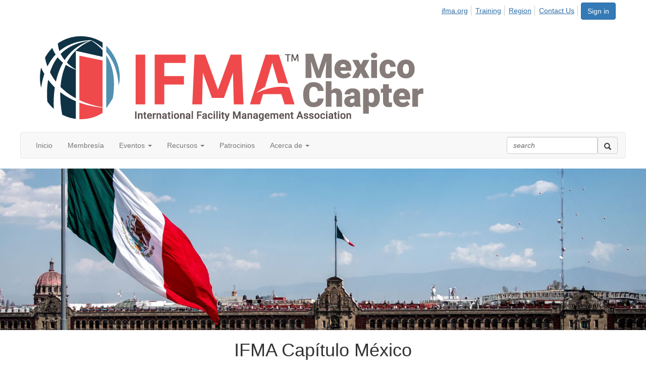

--- FILE ---
content_type: text/html; charset=utf-8
request_url: https://mexicochapter.ifma.org/capitulomexico/inicio
body_size: 27429
content:


<!DOCTYPE html>
<html lang="en">
<head id="Head1"><meta name="viewport" content="width=device-width, initial-scale=1.0" /><meta http-equiv="X-UA-Compatible" content="IE=edge" /><title>
	Inicio - CapítuloMéxico
</title><meta name='audience' content='ALL' /><meta name='rating' content='General' /><meta name='distribution' content='Global, Worldwide' /><meta name='copyright' content='Higher Logic, LLC' /><meta name='content-language' content='EN' /><meta name='referrer' content='strict-origin-when-cross-origin' /><meta name="google-site-verification" content="fR2P85NHkQCFsAfOsqMXNB-X6pMJGA-Vr-muc3U6juo"><link rel='SHORTCUT ICON' href='https://higherlogicdownload.s3.amazonaws.com/IFMA/a709904c-0f7d-4ddb-bcf6-9cb0229ff457/UploadedImages/favicon%20(002).ico' type='image/ico' /><link href='https://d2x5ku95bkycr3.cloudfront.net/HigherLogic/Font-Awesome/7.1.0-pro/css/all.min.css' type='text/css' rel='stylesheet' /><link rel="stylesheet" href="https://cdnjs.cloudflare.com/ajax/libs/prism/1.24.1/themes/prism.min.css" integrity="sha512-tN7Ec6zAFaVSG3TpNAKtk4DOHNpSwKHxxrsiw4GHKESGPs5njn/0sMCUMl2svV4wo4BK/rCP7juYz+zx+l6oeQ==" crossorigin="anonymous" referrerpolicy="no-referrer" /><link href='https://d2x5ku95bkycr3.cloudfront.net/HigherLogic/bootstrap/3.4.1/css/bootstrap.min.css' rel='stylesheet' /><link type='text/css' rel='stylesheet' href='https://d3uf7shreuzboy.cloudfront.net/WebRoot/stable/Desktop/Bundles/Desktop_bundle.min.339fbc5a533c58b3fed8d31bf771f1b7fc5ebc6d.hash.css'/><link href='https://d2x5ku95bkycr3.cloudfront.net/HigherLogic/jquery/jquery-ui-1.13.3.min.css' type='text/css' rel='stylesheet' /><link href='https://d132x6oi8ychic.cloudfront.net/higherlogic/microsite/generatecss/10e2d219-01e1-4c83-bf77-9f00de6dcd1b/c4e45ad7-0aad-45ba-a329-e916afb62d87/638929276665370000/34' type='text/css' rel='stylesheet' /><script type='text/javascript' src='https://d2x5ku95bkycr3.cloudfront.net/HigherLogic/JavaScript/promise-fetch-polyfill.js'></script><script type='text/javascript' src='https://d2x5ku95bkycr3.cloudfront.net/HigherLogic/JavaScript/systemjs/3.1.6/system.min.js'></script><script type='systemjs-importmap' src='/HigherLogic/JavaScript/importmapping-cdn.json?639046148510668436'></script><script type='text/javascript' src='https://d2x5ku95bkycr3.cloudfront.net/HigherLogic/jquery/jquery-3.7.1.min.js'></script><script src='https://d2x5ku95bkycr3.cloudfront.net/HigherLogic/jquery/jquery-migrate-3.5.2.min.js'></script><script type='text/javascript' src='https://d2x5ku95bkycr3.cloudfront.net/HigherLogic/jquery/jquery-ui-1.13.3.min.js'></script>
                <script>
                    window.i18nConfig = {
                        initialLanguage: 'en',
                        i18nPaths: {"i18n/js-en.json":"https://d3uf7shreuzboy.cloudfront.net/WebRoot/stable/i18n/js-en.8e6ae1fa.json","i18n/js-es.json":"https://d3uf7shreuzboy.cloudfront.net/WebRoot/stable/i18n/js-es.5d1b99dc.json","i18n/js-fr.json":"https://d3uf7shreuzboy.cloudfront.net/WebRoot/stable/i18n/js-fr.82c96ebd.json","i18n/react-en.json":"https://d3uf7shreuzboy.cloudfront.net/WebRoot/stable/i18n/react-en.e08fef57.json","i18n/react-es.json":"https://d3uf7shreuzboy.cloudfront.net/WebRoot/stable/i18n/react-es.3cde489d.json","i18n/react-fr.json":"https://d3uf7shreuzboy.cloudfront.net/WebRoot/stable/i18n/react-fr.3042e06c.json"}
                    };
                </script><script src='https://d3uf7shreuzboy.cloudfront.net/WebRoot/stable/i18n/index.4feee858.js'></script><script src='https://d2x5ku95bkycr3.cloudfront.net/HigherLogic/bootstrap/3.4.1/js/bootstrap.min.js'></script><script type='text/javascript'>var higherlogic_crestApi_origin = 'https://api.connectedcommunity.org'</script><script type='text/javascript' src='/HigherLogic/CORS/easyXDM/easyXDM.Min.js'></script><script src="https://cdnjs.cloudflare.com/ajax/libs/prism/1.24.1/prism.min.js" integrity="sha512-axJX7DJduStuBB8ePC8ryGzacZPr3rdLaIDZitiEgWWk2gsXxEFlm4UW0iNzj2h3wp5mOylgHAzBzM4nRSvTZA==" crossorigin="anonymous" referrerpolicy="no-referrer"></script><script src="https://cdnjs.cloudflare.com/ajax/libs/prism/1.24.1/plugins/autoloader/prism-autoloader.min.js" integrity="sha512-xCfKr8zIONbip3Q1XG/u5x40hoJ0/DtP1bxyMEi0GWzUFoUffE+Dfw1Br8j55RRt9qG7bGKsh+4tSb1CvFHPSA==" crossorigin="anonymous" referrerpolicy="no-referrer"></script><script type='text/javascript' src='https://d3uf7shreuzboy.cloudfront.net/WebRoot/stable/Desktop/Bundles/Desktop_bundle.min.e5bfc8151331c30e036d8a88d12ea5363c3e2a03.hash.js'></script><script>window.CDN_PATH = 'https://d3uf7shreuzboy.cloudfront.net'</script><script>var filestackUrl = 'https://static.filestackapi.com/filestack-js/3.28.0/filestack.min.js'; var filestackUrlIE11 = 'https://d2x5ku95bkycr3.cloudfront.net/HigherLogic/JavaScript/filestack.ie11.min.js';</script><style type="text/css">
	/* <![CDATA[ */
	#AuxMenu img.icon { border-style:none;vertical-align:middle; }
	#AuxMenu img.separator { border-style:none;display:block; }
	#AuxMenu img.horizontal-separator { border-style:none;vertical-align:middle; }
	#AuxMenu ul { list-style:none;margin:0;padding:0;width:auto; }
	#AuxMenu ul.dynamic { z-index:1; }
	#AuxMenu a { text-decoration:none;white-space:nowrap;display:block; }
	#AuxMenu a.static { text-decoration:none;border-style:none;padding-left:0.15em;padding-right:0.15em; }
	#AuxMenu a.popout { background-image:url("/WebResource.axd?d=YAYach_zykzn7tRotFpEUsxzQ5FLPvh1vpHddxQkTcIGzDHXoEXLA7sJZpvZ1DZteHEFYx1BDdc4OSFbCGMrvl6emEIE_mCkf1V41TefuFU1&t=638628063619783110");background-repeat:no-repeat;background-position:right center;padding-right:14px; }
	/* ]]> */
</style><meta name="description" content="The site home page" /></head>
<body class="bodyBackground  home home  ">
	
	
    
    

	
	

	

	<div id="MPOuterMost" class="container full">
		<form method="post" action="./inicio" onsubmit="javascript:return WebForm_OnSubmit();" id="MasterPageForm" class="form">
<div class="aspNetHidden">
<input type="hidden" name="ScriptManager1_TSM" id="ScriptManager1_TSM" value="" />
<input type="hidden" name="StyleSheetManager1_TSSM" id="StyleSheetManager1_TSSM" value="" />
<input type="hidden" name="__EVENTTARGET" id="__EVENTTARGET" value="" />
<input type="hidden" name="__EVENTARGUMENT" id="__EVENTARGUMENT" value="" />
<input type="hidden" name="__VIEWSTATE" id="__VIEWSTATE" value="CfDJ8JEeYMBcyppAjyU+qyW/thRaSW30xGvQal5tlhMI+v7OHRSIvBjIOHqmuNLLxLRTuN0GyNGzyALARW4a1jxKjEoVNTHgE3yb6N88owjCml6Lo7uI4uS7wtx4gXfADEwYYNxpF2BYlKwXG6jszelM7JukKTiMx2mFGiq4+sR/mE4Gx3d1mJv+eyJTp3MXp5AIOYigOudSfYf5kpgbcDK2znVJHP86Oevy8Tvdd3MdHl4i371eRXhy+8B0mUDdlTMEtaVGmEaPDHIc7X4iTDAJX7E7jpjuBLA5i1kcfVCy+8VUQsYs/7PNsW5qpiLCe9HOdtqQRYLDm7Qbxx71DhxZxQe9nvk6kjQJ+m+TSv5bLErs4OYb/4C3lcXiEe/[base64]/YqZws0IL4Enj8/DfVU9RzIizgml7aLgDhfpOajpRqic81N4ugJgpderjUp5ZwLIR6aePhUeHP/snpQyGOp6XViSKTz/IqZO3IK28h2QsDCuBOfZlcw0d56Da2G0pzVPUifI0teDbarWW1j22iNMzmSE/629MJ9ozmd1WmIPxmzJ6WpcGInDgH8MH/[base64]//JwBHoLuII4l09gg4/2TRpgnJeikmQrN3XZCa9iEsIiI1ZHlqBC7Qo1N2NCxxrMXm2VgQmTW6NaGe2iJOexYZ8tVYp4gT8BeNbmE0bRKNaSo9quGGu6r+9bakPAtCtGAV+XnhtvovvzmGp4+sCNlWCYY9j7K+tCf5LlNUZxpZRyH9z5Knp6UyUPWznpffBsIWIqVEx/vrC+cKIsLFaaYKfMoeyuLgkG5azV/sa7SbB8IioR5cHqt7olIpVlCM/tzRDQbUX+uDvpD0dqC/lmp23xsfKvymWQOVNTnXnddLZnI8u1hN2brQamKWGAW8lYI8I0W+Bj43bW6cg0e/2Ru8nFk4RXC5mh/JXqOC5MIak2hqBPpp9x7kshHfiIZ1kq/+MQRVpQqlBSxLQpLj+LoKm+X+MHZ2PxmyGr4UpyFmdOP51KGFJ3pNscBtJfFt0nfVhEI7FrP7juhhDSmDNPpx5IX3903NrG7Ashvkc17RN45Lod/5diqVl2hj35//dJ1A7U+El+/33CtGcPhz4sTej80IhkchFb5QXd3V71yMMrhKhYiDwqXlWs40BEy8BtRWJfYkwuVI6nl2BkX7bYPuhdF6ZynJXIazx1XAx0OW1LeHdSSgZi8TGex3BWuoDVxe2ra+dtbi/ugXit4RNeCj7jCRJWx7l8HGvPaUdnQcIsZz4XIaLqGzK6iZxz1QnADGvJ1dvxgV258Ss2lRXk50emJCi9G/05ZEWtS15a/pp4/OKuguYHo2VlPsLI3lm7IynXPGVkT9xJpAv7PE2NaqwZtBMwCI2qMyUM5kGaI0JzuOonz+m09arfGjBOTjTb/0+q27GTtUMygN6joL8oZoT6fVeuVh+3Su91iYDCy5DBJV1C1x9MIWr2HXvfIZgvxJ/1GKICbFyOI7zzwetDkIFnSDccgSuVFcTkazG+iwC4cLseVCpwjEKkWmAIzVR/dsW0BQEJBr+3VU7A44n1l6kSWWW9JdKebHEwMuHTHvXP+Csc4ypWCSS0PJ0/Fyts8J2jueioo0MnUhKWQgYxxr1UB3cd7qE9Afee4sQiQLdIHPMy1mTosR0ZHmH/MoGiU3QGCnRun0faXoTToQ9BrSOvDl9ubJ2I5JiTvjEO9fqGzXrmEz2Nb/t+DjZli3jwR3lXRdSsyQa5aGAetU1r+FJ2CNwfq0d9Amn8nW+bxNQ0AVnsNMs0qs0wFQ7bSQ3ogURLIeyUpSgz+zP6DcKJbBUa7Wr1FNqe8YbcRseDw4n32k9dq26yaHUXHMLFiXEjD/uVJl+sFBbg0tuGhvDnO4dbZJWxbHBe9AQjIAp3cXz1BCxcnBNSg4xWppAYqhcUv5eiMrXSgQNkGQ0WeIV25YOYKce857NCb4HORbn5OeJxjxBeuuo2LXxylwCnBhiTakIDy8rR8+Zw8hkeHagSyttfiYkxkLnp/MF9kTsEg1WXKRsyUaKYXnz9la4pezacvGBRnZqgOZ3XsWZa5J3yZmnq63pAYqAboQbMluBgfvAybt5BEf1pnMMvwUDN0crh4xo2Hd1AWkMwGWIHSiUbnIrgObLsX7fT/n3+odzvRtkxf5rfOn2fabIbDBX7sUenR2cIaGgweYrc/uIXQnVd9C+9RCsv4QZNmNReQ+hwCJKRBAGcB03wEPDhWXZXh9yS0KWkDGJx7x8qs2l4jX8fZt1wuva88Y7EI968wsOlQHSnsI5a/81o4BQUArfgiR+kL6oY4Ss+CafrnhMAo5Z41ZW/mpYoyvI5VzXXBo3nmiVdcTyQOuaTfOo2sT2HXSZraxTssbzfRxVV+UkS2m2H59SIm6niFTMcHjZXlwOz+p7SHO2uASWscaZahicYGibb2wJEo/DWk+oAo3G0wliEzOHJl+YCbU7TLNrQxQFFvgkYZwG5/PBPJ7Rid2v94g+nVK7+H4tfUPNR71EpYM/BniaOxL3fhuF/RsIqokz7mxJvZ0fuyTOdEDQ6xghmqHe5zCtDfBhODzeqBzCSfn4N5ouPWJSco7ZeYjpl6qE4eS/MnkmPq7Je2W418frC0U/6uDqkCtgMYjGYmlz3ZYhtxJ/5lG86G9TYRrHDaE4kAyVZY8BR10ftILK5DUOjlQqte2xEiiCmU14N8Zbo8Ij6+Ewp0pM/cZ/Ssj1hcAtgWc7qBwmWOi1wt+0nGJFSTlL8nKkrdNpNbP4gkS2CQ7Bp1YS1pB0sCqTYlaeYfz7Qn3VKMf+w0deY+BhUIo02f3S6usV0mp/zHf+OKIKL3t1DKzozPV/xVx+/iUoceXBexJ9Pk+9PEmTp90QkUbgFkjl9cegILVP4Aw9530Z/aOpqxRhfmT7CAzWmTPGl4ZDvxX8GmyxRTDkBUqm3zst3Fx61SnwVkMUnH4BFGgZyE/oF8FrrxlC0T0g89s4FzXlG94x4gobunMckhPLE5gQrmpkffkvhXbnd3Xl8Kn5imzaAf2VDtySBU7DHl0UHAgQ85cysgUFgpXokGCxStIo0MRh+g9citnsH/pwNpdaNnoLtYN9UP3KHI8PNmTSh7WCwLLy6l12ccSiGvDwPkkd6ohU5aa3aZ9sfKpvOMyt5NiCMi/yxE6bQGrlnCAo4OBTIqapV0PDEnpgl/JG4SAy4SAqs9umUd3ueYOoMIaiDgeDtI/jtdhCFz0dc47LXeSKL1+r2cyBpSu3Wxn/sHaROrq4GWdL7cG4OgnI33zEz+HxAMhxvoeizGZzngKomXMXKD72rPsYeozAb06V8aMajefWMAz+qD2BceFInEeLoadfjX4vEU9ecK/mLGYZqTgmySL1pz+bGOWFfm5RVRwHO7ClIXipwciJG4JXWA3ZSUFwdB4Gpzxa6NL5K1yTCAKaM8NB4KGmwXA4wf9TeHV9lBhR5z2gIYBSvcbKDAOxogqY6Av6Skg/ZW85ZzVGKUc8WW2hzUhF/WoAOrhDgos9w5e2vVsrkP+HFdY6ET9SGdc8lzNRE+1rVvzAMj7mU/sAS86dCCpRRS1Cjf77d3rVN/iBKBeLycWVZwGw1ws6NcHaGYVUnMTGDzDSNoWeXStO5IDgDe5+sVgqGR7gpcftZcE6/kBIIzStsTEo1zYoOpRu792ZhLlvfDmdGQg8XuTkovifP6Mu6kuAWzanCl5XfyopkefPBIqEu8QYqzwvGAsOSlClLXMZcn9K0c44A+J7gp/xXAC4+xSr7MQqGrsIidULEpmdFmZPkwd/EndvcFJcTjUa24frop+Vx1kil3GYfMR0AnZ8ECyqj1J159QGhAWhk15DUixROKG6XmRujpnD1LWlh02ahDjWby87rFH7qMPAZQfHKP70e3Um7WZ8fL7ynCtDlrUpHdYTXjbOk03KUyn/dDsViIRTbIphLMMoh/DfvbyVrI0POyWDmCy33ElOGCHsYz1VLfh25oaI1zFsAjhIlf4q9ARqJcln5GZU5YHHt/K373fv3OcucF8gyx2QG3YeXBSYY0vz6CTk7QLvrpcVlZpVNo4Iqqx+nKQngJfdpjtiOB46mindej/[base64]/VY5KOirgOuDNqllRS6TpGtbbOWPwlFZVN6jj28zCYer/y6uL0FBts0lL0WUJx0mgotohJzfm0qoJj1vWvV46JWRn28K7IrBFNoCCkYlSgy7WrOgDCW91LhEUnRQBAAEYZr48GPorCoJheMALJ3QajjRN+kroJ0nOIokR8is5RCMaqZVfF0KRilYVODb2bglpcqazsgc6WmgRLiwMhVGUOk6J8muw/j/[base64]/LaJGe6v8dfZbOzrpQqzIwznfXObRmXsMw/bfG8l9uLjHmM/BXBRtrDykGYMVWBd/[base64]/lDJPtqtrHJtLeeGdIEj7O63QeMqQH/rnqRGfEdHecexfgKO8igzyy9GiVUhCMp63QC2AedcQEp1Wi7b1z+X104EF2qnPl4AZsIYECsbRSQtgC1osKf51D2yKMcYoXSdU9WV44jsLa23CyQwMddrgELdPuVNFnmDw+FR1PAIjwu3EqUEUnF8+XtOYhAXB9/OJ9wzN1aGm2efAiwPrvphrpkwrpanYNs/rIK8g6/hl/seVhZ0LhRAMJBdHpJl7ORQPOKvgcm5zQIFwfaKAw3XvIDdael+tSefueYFG/cUr37QrMYl01L9aKbd0rLJRTkcitfp+1yfwVGBWp7/fu8x0NFP1N18UzPYouM44xb5UwTloSwwFNZqTFD9sfZ4xKmWS1X/P65oQY0BrCP9ZHlWNBMYMCA5ztr8i7DYutuHiSv9PZ1sPzW38UvIpFFHh39bgnJZermyP3V2iwCHC0TOfM/fo2E5OdiXwiT5sFlPPHqLjsPJV5DkRRuenFCa/KOwIfFTSv9GTMD2RoQmqHTkH3PN2UOUJoSVaJJRNZB9s+8Ux4qa5sona5ZfJh6J+GxLvo9Z4Yi0MR1w281bAjqz9swsMp0XLVm/SyiErZeAQAZGQVFrSpBPYHDjL98P3wD1pufcLD6m0lfHWgPUt3ei9R7kgEWd1tjZ7qSgoUl+pJFw39rGhTDczvZGnbeYuRAwv95iuPoSW1yoaO6su9hc8/ypuZ52xYiuKZXza406pVC722e1dlPh1eiDpDkkvflUqKMzqhb7lGd89wchRAtJuhHA3QiKL8JlMkLPma4JZJEjFRwloFWfYxmuM3mX6h5pN0rZADOUMwwB+J/rWXqnU0uteQqTUZ2IYaxWfZq6RSJubE+hivd7ELBUozNuBVZPSuYvdftq3MpipJvm062/WrF775/Bf5GnX1cFvo32tzq7sP6U/0+yKCykc7N7WzqNK4WnavybOq54i3egw2Uu71goui4p6f8lqXcJh19c7Zazv+YNaEIRRlWVDSu+cnIZSFy3laEd52vW60ykfU9BSvkePaTofOh6dnaD6lnOFeHWiFKuHdzktLlO2G9AbQVVRpOaTu+TeEXfizvES5QEbVhLZL+xU+woPuWMtxm/9J9PGXNwzc2K4itIJ7CVIWZMAWLnNZh8mrUL124t/pZ56GeGXtuRBbb1xCt2ETg0SM0E7K0ImAC17rM9GGI1S8BQsuXT97ACT8bW2XIG6LZdKa+1+ona87aEW0fbBcx1Hil2kFEa/ON2vOj85TaJmh3ATj9BQoNUQy+h5k9w8vtUEUjF2vKU0H29bGBM0lwc0UHqs/7dxSkUKlF2XZeChudiMPiMfAFUJl1aYSV3TJcbTmEvonpKyHzHytVSP+fQK3s7lVygsfhbFXBwsM5BDua0Tt8FHfNJ/DgwpgjKNqVIuFBK16sVksZPavrLb5qjHUeBo7PxsP1qv2f7ozf9uGqRE3UCqssuUX+9BR64LJcBUJtRNWJBlYc7yORseqTp8c/e1qELhbinHLlyHBhMj7Y495aSdZJfs+1Jx67I8a2TtMf9FfzUlgD0rdB1w2lTO+qcAnIFRcNcXh0DDjYrEJsTdCGyHu348/DmluW9yBdVQwDGDwhEZRwYXiJL3Zj2An903CohOL19Siq2qszlB4f22ie64G1P/yjg6OrNHGCQi/Hu5/chgnrlHQVuQQRncWtl/1iS6yzJjmdFjJ8T7fCRizcx6B90axaF/[base64]/eYKKhr8ybDHToQ4K1uADVzWYk1a52PcFGua//VQA1FlLO0uesUwaeckqJgwJ/5/Fv0WNl6vx3VJPnrgRKziA/11NxndKJjHzOPqffyUsHF0oFBXNrQQXkhZGUxge5VdlCsuvgxeEQRNhuKLrvi3yzCmQ4W9cMgcE4HDX/oaZhlOR74lzHejIIhaWeBDWHHzZrlbvjXBQ/tVzXXPqA/2bzaASOh7JxLeBWkQ66idNBM+zq8LQYKxrdSWygqqlWNaHVy3ZLScfpjmv44rcXmyo6cbAYiJwRHU5W67gyx426VYzq2rwznF25JDVdMifdVw8ksGiddhRSdqL/DeKwCVPSWwsf/f+MSQxSGH8A2lOJhgvyA1Y8jscjkxJMbsLqljxVMLgnF3mVOTn/MP8rAV0TtZknwlSrTdb/4K7Pd34t1aI98fPTOYK7vly3ZK2bGiUJdnu/fku6cyiJNtcuSqDAh5xd/uprAI6Srr/6C4tigkC3w/QzX0m5ezalL5hCHhFso0UwWU9DELMIfmrrrJcer5TB9K0W9J6CKWU0Q3x56apfvObr3lL4qvnqfvxIQOpEaEQLyMQdHgK++Wv+2QNIU4Bd2H02TEq9FEaGD5Zj1jDT1DKJK0S6crMVnw0CJvvnBWJNmHwhpp/rGCY8Jm/y8GykOlxN7xOJ4tTIqT5OrKmYK9S8wUEVjtPPOka7hOTxFgiigX6g346xOg3a96fVw6boS9ovclJaPYvWhxhZb757RiCg08ne8aWrgZFjz82bh1S90C584YbH7vBrzfcIdptxecNy4O+kWOEslexrE6u70rRKVzVS+6hzhDUxye9KHk/xBhSoPeiXcBCG/kurtfp7OvGdYQD6ewTJBVEj9j4iFUpTmgkwXcOh84S+a4fJSDGURhMcX3UgqxX9Tw+dWzK3iaiCx/2y0PccrfzGWrBN+u1ocsRQNI7ueHL3E5F1QrPgR3tndOmXL7nHsvpsZTSEOOJoZtu3Pq8jc/eITPBWhA6hSHe1i/NbXiLoWK6aWsKBR5eDFjWsUTuK6hoB8jQBsN+RD8ObUDdJ57ImTxbwAXyDMvXS8NDY7rYwWzNqNZr6Wr9W+9qm17LuyhpHOGV//YqduemuVrmq5L5iLcBpHMbYOKWtiO1XN0mxv1d1G2AwksiSyCBJ2s6tWA5ypov2Hf+GcBQbIW5LOlkOmPa5V1zyX/sypBFKJmNf9NhzZmH2ZP3QXb51ix6cfz+2TBBtZ2TKTDos/ptNjzJxmmPUzf62WRZwMdVaBUvI4qncenmlUr4kQS+z/wDDeG4SAKmZ3nYuDXCE6zu/RpdcLGWpxIn7cOqQDWMK2rPeYunjzeHY9FHALZDe70QDAbhmQHlrThx/iFzmich9ARkTnOzTdqkasgoO/6b9BIpI9h/+nbFioT2SIu4JEbSnSr/rBhFaRjdRrpb5gz6v5eZtn84DRpveLpyo74MDkZ5quyQXyhwTca7ZmOYRUJ4EKQXVECNZRHP821NXFR+GnCSUeUAN0xyF3ssgK8N01zL32leYVGCdjKn2EI+IITeW5Ar9q1eJTtSTBVg86qUiQRNuw7Z0bxCKjacthbwtC/4bqPviWY+WD4cg0vSsyjYNBVT/T9UHs2wgxwwlqRTxoqyM8r382hHwG8HhfQ4HdovidgxRzgECc1CFl9+IViPb0vEtqquYH8SFjYFtwR7a/jfZrrd/C+RhNVBzbRVy+Wtz+Lqj7bzxpBJHKjgBAmPCku00idJkKEUsEQ+v1EBuSVbtNkxKJd9z0dV6ZTcck3sjFmQw0Z+zt/nH4Bj9Ul1XghqlDLOlmA7+MHpUJhzSD5wDv545cJZb4A90c9ohI31rkY7FTEA6l+hQdAW0Vh+5enlf2XCwAleGOqNUOfKXUtQWxBSb0Mmv6I5l9t1njDk+I1SU/mdUCqqR97zeQr8xMXBTagOBWwcQk+s5IKlxTvqw+2Fnns1nlUBNWmFZdtXbs9gMF2Io3nhVcidTzaRlgfKztCGh9LeutJhDrNuUDdED/f7tsdb56crBgxwPGg0RrdweW1s4Ctbjar3eIDFpHNkEKTU+c/ZqyNfR2dOAQg8KdhQr08+ubWG0TfWQPVGWVT9RcwFtqBG/[base64]/BHmv/RorE71XQ+bV1BdwMa9UD6ZeBeo+1DsJgHcMYevcbvpTNwgaT7wJglKL3exbQV67gdLzl61EUrky6npWWA+DZEdtVGDys7tnXoZNF1IWSL88PGTgCIUSccfbcmBSY6APb4b0QTBsVHU5QRjg0IhZ8om5j4bHw6UurmbJ7+4m6ClQEKLSqCU1y2Y6+6KuJ+N/DZNzsfLDxKXsyxWnXeB1/Mbmigqi6VVEKPnO1lM+eb7owC0RAuG9z8lj1B8W49BwGZCg56ON8I2b732gDwOLsA45wkc4OJQri18P1vdrT1Ymoec8gzhPD6tDJRwzFOnC2yjr21wuMNx3snkXBA4mkgbdlFxMWqDwCXj9XAdOTBk4GsCNYmTgWnnwA9kK7HbS2iuvFVbHzy93E/A+Xxbs9AOa34hUIjQyXhorzx/GF/p6/qC/CV4fqnSsqAl7Ipx86kzmpGw9SiJcY29DP+DkHnQ/Gl4Xk/Y2ND03dNWdgzotxM26GDRJ5xM1L1BnZoGG58pWpSfy0DEUk3t5JGdBD/RzQKBJlQNKcGBQ5xSnPDTRBJu8uDB+DFGImrmQcfcStR14xXvAkEu8rvw9FdhZ+AOnSlwAApL0fTzCohAb0LoTyhIU5AOa1rBV4M1eWnE038SBmXibq/jIUjRL8v/v7m+xwT6BnjZSAUm1zFquCRqsKISAsf8NnhlmBBAIhGnGKTztNKPJc5yUC9QplOy6RvXGY1Vluf6B6IydiCf/aFPod26HWizA2rH0S37RiLiu2MOrUototQF+8DGHhwFnPkVjYQTPrAdlOE3GQGHwTYgGTFPyilbr2SrzeaeT60o0REdXRFD572bJj49wY/k3/GqJqU8TkNbXO0zbKN0LVlK8jvLGbsj0fCZ/+LTjDzp76BNcsBVK94tx3/vCzxBPeck2WTZ7fMxLjPPUGHWqxBmgZqlgctLepnxwiPgqlgrl6zjHbet5XjTuUcjuzYiWLsbzxK8rmNaLs0eB+unV3CAlMDseJVztDfvMZauBunkVPQ2q2XS/rBUbNddgN3/sA7yU22k+aEgcKamV20CegLYpY/Tu2E3IeJTOGdunwFHn7Au1uyKzIY5PzxCHUXFRmWFiBfAhzPPWRlfEknS0bBCQZh03PuJ0SccvvzrbFNdWztSqTrTVoQt7oamXtaQu+i9PIrwveiKm4JI93IV4Wl+CLj0jb6Ol7rtlly+eJ7bwy/hKmYv+jH8w1qsZFyjKCOifLpRIxVRPd1MUDCq9I+2PmaKJtZXPYIOEQkA+km+fWzsYdAtCPzBSUrjZznE6lk2wknt2rNKK36VHPsL6cAGtX8EtGKG2ybkmUHFwIJRg8ywSC3Te0S/xuGKxk0br1zCSuaYtNftvAz8KHroSArXvwZqg3JxEUmIOzAfdQFdWgsBYxqy8plTAPFd4EGIA4lchQBdizqePKZKu7ZuKr92lOTK/k0vURJ3VzivNd2s3wOv3fVAITa1adG5ToRTu0kLojhVj/s4pl3h0TXEnAB5WDzx4A8P7y78LlhqPklf8N6DIwwrZgSejc5wrDzT+l4VSjdx0PCKZmjYXXm5h0bi1W8SszfOa3nvn1EFG7bOHEyVk/nTXErOnaQG48toWn1kjExCPGU5prn55WbICDPj/eOWN1E0MqFeq92zRSkXevS7sQ6ZrD4scXaVSieUybxhrKOVuaSgkhByVAkxwit+ijIajccZ/WYrzU7RPUB/uNKfZWBEWafniNGpdLYJIIw2cHquS1MB4TMXWofZcXmDopY91Gmsh3NVZ5eo3j8XkFuQXaFb+5/mMN4FEkzP2BUatY/+bdZxGmFacOlS3vLdSUsFZISTrmQhn1wy+ql0mG6Jjzxz1gVnQLUAlQU5BcAp/05RSPAs0xyPz6kUrrqsS/[base64]/6BCG9npaGHKlMzz9abug6wFV1XBqkz47X2t8wRX/n5atsVui9wrsPygaraOf4EMtTP8GSg718kBlyilEskjs2AQ3IkfWEQZ+jP/N9xpoJCimAs3fVusjNrFQeh1om1g3sGAiK5LScehf/in0/VpjoMkCWABuusM7wHmlKdUtvubPSEWEFoHNKGXRAHGLI5FS5YTdpKadFd7EZAhJ505q20bqb+i10bFtyO8UoTv8N4uqGeGWc4PlVjtY1SfC3FJwwrq0eerMeLthDxUuonZwssios1jfLeZlmmecYtDgYp4uU8L+3uKA+tkoStLihIn//nJtysqkaGkB7mGTgfrZ+JpHUYXwAIucJWSnZHSLcrJBwosI80MX3ZpNjG9DzqHsGLTtmFgaHBCu4kKsBOBhHhHo/lRCfI5xe+FPR3q72ovVzTEtOJ34DWsLDU1lwNXW633dNuGwcdQ7KiSRNt2d5c2vXhRKoSzxGZ2KEbmfb/e2QA+kevHEUeenMQ4x/EdDXCxJyhdEFwd2LcWQiConvCsH0qoAHm5auL01Qr1eC9rcKKt/[base64]/5uY4Xqh3a2MnPQ2J9yTx2LkobuHOFo9QG5Wr4uX0+LCQorNdoS5qvJ3YoqKE9wfcFNKP1sfOWrWKkA9oYA+WEjkQM5/s6XoVPsStF4AXQlZWhBCcTYqxR/N2oQpN63NT3gVxJGz8I5fihuUrSo8r9n08tT7qmvci2rO2Ok98TYNq5+1gzngrDuh2o0fSVOaxOToSh0L43NXY8Awt71iMDQzwq2cZ+aXF6zvce3Nf2qOQ4fHC1hpWTgmZT/7iJ74akb+rQy0iItvBkVOxlEBPC296f0k4a2+U0iTiMn5a8A/nzshld+gkCCWeMGoKcvqCfy8Db2Z0kXxjZ/OcrgDpl1yzGkpW9Gm7/3cr870uoscORL3tw1XPp/iJKItRECmTIdHaw56BaateJtaKJimTnE6ks9FNowWpxsADBkEH26HrxQL4EDjTl2Iuxd1OMZY34v5JHkCyVfYUM3KRwqPk38vFp9Y4GScBAHIF7bmOZS0xW/juZPKGwHVF2TCslSudolycfT1UAI9+W0MlsjXwuRcHjr8sd2tnWYnVYifccJa8xu0FkL3fY0On07s0/zLoqY7DJtWPSORqwfEiZij3yZfQHGIrw9W1NA7I5wgRewvgcItZMetskcQJA1HVxDYtPr6NQeld89jSd/svAJiEJ8q9aHD4V/Q1dmzZXcfeJyexnO4oZBF5jeLANFK/OP0dy2xqKkAmkRCJYsavjCq0p8Js3s6DXPhxOLg+Aer14eI/OmT+4P0f41HRP3ilfORxgW1Ql8ae9xsY7zx3e4Ra0A7OBMT2Q7yP4JDGFCBTbp/HqTqOiXrATK8GuKQRwCGCOHkYzbSMH+H5VlQ2bdnvBXUJ/jOcXFSF/PCCJgRiKnRY/2HIjkdxu9XE/WHavfkKamb1xm/fxoHGkJtoQk5kLTPunlE1yQhhtJPCJ0PeHvgnCmKOLOjHv61FXE86atFHAa0+rV4cyXoJ+60TeL3gN6BuAp0JorltKOy1R+AtK7vTZmshG1A3utgF4FkFue33bfAz6jlTW6d48XoEFb563tRaOO5ahP1kx7sbssVlUHlQ70vbi8Rr0zcMJEV/Um3D7/35dKvG5pz940dhjdaND476eVz3off408V6M/opbLM1NUpEIXwb5yqr/lCvnkfyVz854h9E6hSZflPgnwpfrdlmQQGEQg6bBjgZor3dCLoWQYenk8Q/A5fV4rdvIjIF1WNT5t0M8zQTfrXhw9pn0GOeiFPEFCaKaNnE2DEdW0QVitDcoypY8pScSWwbZ2KdhFaMmJd5tUpkciONR+aqo5xN/IJbTHFgjc+4w7G4YayNEeSCoCMjEuU4MXwnezPb3uKz6SRrIvEmwQnTdYOCX1qKom6L+XQZgMCSnDVWqUUL3yZGkAzjfHeGM2ioCd3WIwbkVui4qRBdGw8+vkTAFLXon4i4f88rwlF33Bmn9UGIbB5x8UKKupkeWuEjefO6z/0Ax0HEDO2XB1sQG/oSHgkQALjpVapCPk/DnbFvbWBX3pRs+bxWc8AzdT5pcIhNDX2MEczDZNb/gPBVVbuontYacYw9u0HSzRVrVcx27RiyJ8wF8Ebque5VEJdoPksA1kEOdu3smZ5s6ckUnLPLhMHFCD2Y6Eug/z5FQPE2kgrxpUixLdNbFcqoGevf8Ei8ecWa66rXZ4r90npwsO9yLByygdZBl3SuDAvf7JHsq+syjYIgkfQr8wyMmAYjklWt15f1RV6lR4zlbFFmIJSpvuvmhF4OdxTV/UqpyPueM0GmiSMgHgjjmuGnbeFbPVQ0n1YsCrBInwHZotbSdhiY2q527if7YYubKzf8OtwB0pL18qPnqcXqaYLI9lTKHLm9h5i6ZQdayJcRIcx79fUUyzPkT4PN2fxYW/SxqgDs2N/3W5xVh7zEmeCaW3OSbYTqRjoeNy/2Qlie4l0AwBMKgOQhSpFkLifFxtKX03Uf2hwuoNBWzoUVcBHN/Jw3RgLSR2W+3AlwSnB5nQjS/85VkTmMw0OEZe5zsdRiwcBfZqK7oQAjCKN8nvgPpIM/eUI4SDRgmkv0JjQPwQ4xL/uFYoZUbJvL0FmyD0zlJAwrQRXL5mDTJSZ4/HebQ18GRuaNi2TVVYQf9m4dSiNKqaEtKSadN3knniixPbHHXQ/1VUJV+qIBikB95aOcxcdJSl0x/vQwSk6PxnZdXUD6Z494cLlIIX3HOp4VMQKsJ71aiCXPKZRPb8Z4C5gOpUvuHHp0BO8mqN5WkRxQROV1QzNM2uUyFLmc/odw0W4G9Wlr8epfd2lHpsBHEdC3jSgR7Tc8INkFLhvZ0fG6badFCEL53GH7Fj9pw/31bne3dI0BhKrG9D2BEI9b0Q/Unyx0QAvBiZMINoniGyY3ZTx0TOWIj+ybXm/PCDuvHiiVKZCQ4x9f9Zki9UIXQpAg3w+buysC+6/mDoW9ftCNMsNBtOUaTsCtdmOSk6ziKm26aB9JGQPzeQIK6ounMCS9lRzOxhZ/IcqROO2+2S6loHFxlgH9BTN6BtvlJlBgxGpcY2NU0zKbRJRQ0Gmw6QIFJDflUBOeNw9H3BsBi9UTx838CdldujVLC5ISvYHm9nc/0/e+wTqHPnrBEh6RrBqkc17Tmw2IJOnllFela9Ffc2aj9E5u8XleUeLKl0BFTy60U6UW659eKXZWx4u90+6a/KK4uSa1Sso0BUtXx/fqj1V4Wx7Zek/5a2STkBHSPjc2MGfgB1cYqCUwNxBLlkQeLoQIfQOL4dIBnoI9q6TQY1z10ITjd2Ub4FIwiRx+E2CZ3jBLwjIg3JsFaxVcA3r3v7ixiBohVsmXaQUcR/rH186YWZ182BYW+FfGC7nCKs/aOj4ROBiCy+dZGjAOxHPbaooesM9Q+pOAgxCnlpov5GV2VnoCjcf5JWPFXm44fYrQTrfCDVw3RrwCo2fpEUL/ZAA7WMEX7XXLo7BxPqa5zJxKP4ZR9Td1SWFANeiLFffu51nx+usCfU/IZwKrAVp6nwczZ2bXPID2WU0N/s1CsZiT8SKS2zXYVNYrooOGRxl5nYfyjBPMIXnV2QEelrpcscyzeX9f97IafezVtfV3aGlzPOt5q2Yb9cIeJwwvIeA7ofLVf32i4LKnNUdNWAEDWAxGeMRJPx7oFU+qPkHw0YIucq8crj0lkqfBd5deP+sJun2dk7TQPvtz4Vqa37gA/hk42Vl5D//JyXmqw9/vhh+cRMiIiHCl9smO3U5IJNm/XiPZ8iO8efBZ2VFIL/VoO28SycwqlcwIhPQo4o0LMOcUrsigoGdoTWyHyXgGdUxAR8OfoPTMsLjSfn818MMtqAE1vM7I3QsTaEjYXG6gmmUjuM4RBGQVmA4vo809iaKZz5LXtoKBQ7Oxjnw81XngwbRgaDcKYoIK/29VSsO6k07sP2FfnMk9Tr6eOFjWctmnUMlXkK5MmIRNHk66kwS67hIPw2QWMHkFxQIN8NVyrNRYmje9sq6UoCHTFQTvKew7AIZjd0ehD7WKP8zDoW5eZGiZE5qeGZ0M2q70+aHxzHL6SLrbBf+hOVytXGiVC5WXL98mKe2dtW3ygkejwpGONjKSTHXKaXNL//aeYMP4dMcuExp1N1EQBbyjl6m4PiABAcGRV2KJX5MMTGeXioDUW43j3Aa2OthqII5HVQiYzZSteVZb1hkYotcS0GdVMW+lSqS3aT9ODXkSMQEtQDJxZjEDOlT+WvP/IDGNLxtvRxsLYlyWxwP1BLCGeNaUVUYqcVzQ7DtiKxY8JmJODlmTbvXgPNrNdMYTFLBVv6B2iVKHF1dQ3EFDAetYAy6I8xypVLgpfzqqclTFu/k6H5ok7asB5iS5SaWtCA6lkD577W33HSnrHQT6DJe844sZFPgwXe6Eir4lPRfZRUelkgur/mTHFQNKL7SmAblU/n8iTUq9Kba8xIKQ8g1hekwPIlGnhxJwS+86jobgtLO0kjpMjOG0s92qgZwgYw+P4l3RA2/0SFnVRuFmc8YVvD49fsjD96+/QyH3kFmExp3QMFfSmvnG8KlYUC9X1E1sphAlAXJUJbg9GzquhC8DuvsvUakM1WhdC4rQuWtThAIya+BhqxTCHK/EMcbHd8iGwi49cdrLfhtZhvrw3uvb7vhktpLJ4MyrCdKsfcfAf76/oT+iPAtAq8we5Pe5F52yodq2aV/cKA+AJm831QNiaRUQhyeKasAsPeoMBF5cfXZl5CoyHGvYqLaFL8cEtLdd5pVOUhZKe8aJVxJ08+WuRgkUCHRs0Cnmg2/1FJz17gcKoecWJbdk5mpZVvCISS2eNYQMXxU2JeEG7KXEjR3+1rbNeSfGhxn2sHrvQ9+mt4iXlBGHgko6BqNi7S54E/x9+p0Fg2D4Js4GPCgNe8xxjVEK4F4+ZF2gUGOuxqpgePg5C40QN/v1mUExmejoWw9jfXTMloDLo1NZKBCkA7oXbSTR2CDm6+D8upGTXKzbYjrL96OvNHtdQFM0fplYWZ3yooCSRfLzRUp/0riXZ8HZLFPD7c0SEA==" />
</div>

<script type="text/javascript">
//<![CDATA[
var theForm = document.forms['MasterPageForm'];
if (!theForm) {
    theForm = document.MasterPageForm;
}
function __doPostBack(eventTarget, eventArgument) {
    if (!theForm.onsubmit || (theForm.onsubmit() != false)) {
        theForm.__EVENTTARGET.value = eventTarget;
        theForm.__EVENTARGUMENT.value = eventArgument;
        theForm.submit();
    }
}
//]]>
</script>


<script src="https://ajax.aspnetcdn.com/ajax/4.6/1/WebForms.js" type="text/javascript"></script>
<script type="text/javascript">
//<![CDATA[
window.WebForm_PostBackOptions||document.write('<script type="text/javascript" src="/WebResource.axd?d=pynGkmcFUV13He1Qd6_TZBRAmfPljXpAmvH6ymD0FJ-nJODBdw3aywduuCX7fwOOLVcxmFBAWgoWnmkQ32NYnA2&amp;t=638628063619783110"><\/script>');//]]>
</script>



<script src="https://ajax.aspnetcdn.com/ajax/4.6/1/MenuStandards.js" type="text/javascript"></script>
<script src="https://ajax.aspnetcdn.com/ajax/4.6/1/MicrosoftAjax.js" type="text/javascript"></script>
<script type="text/javascript">
//<![CDATA[
(window.Sys && Sys._Application && Sys.Observer)||document.write('<script type="text/javascript" src="/ScriptResource.axd?d=uHIkleVeDJf4xS50Krz-yCsiC65Q9xaBx2YBigaoRbtS1gBd8aKofUezDJgqx2VqzgEIfFDmhSy54GRTGOr5d3C_X6iEvBOWiq8p0Kduo8H1no1RIzbd6O77SxCTGA4F65wQWu2BefDxTdERyfxJO3mgL0rEVcT6Z4j6igYLOGs1&t=2a9d95e3"><\/script>');//]]>
</script>

<script src="https://ajax.aspnetcdn.com/ajax/4.6/1/MicrosoftAjaxWebForms.js" type="text/javascript"></script>
<script type="text/javascript">
//<![CDATA[
(window.Sys && Sys.WebForms)||document.write('<script type="text/javascript" src="/ScriptResource.axd?d=Jw6tUGWnA15YEa3ai3FadBgEcIRcWgbO1idjRJWibT8FwNVD3NMThqSbDspdgMrhDQgZQ3sB2i12UR1nVkli_R5C35LoDWWMo0i8vO7ZexxGupvmm7x0dUepeqsML7kNSTp8tsPXRqaYaXSejaLj19y6t6ggahTqV8VH05zoRl81&t=2a9d95e3"><\/script>');function WebForm_OnSubmit() {
null;
return true;
}
//]]>
</script>

<div class="aspNetHidden">

	<input type="hidden" name="__VIEWSTATEGENERATOR" id="__VIEWSTATEGENERATOR" value="738F2F5A" />
</div>
            <input name="__HL-RequestVerificationToken" type="hidden" value="CfDJ8JEeYMBcyppAjyU-qyW_thSoFjbA8nczgpicXGRGK7uvpmnelm4Cb4C3wMalyz1NHer9MV5T0WKaBIi3D7ppPlJqxndtqJmcNeVCjfdM94138X5uXIyxy7upmF6WFCKUoY3g_HtwV1-naMyLcH6JtbU1" />
			
			
			<div id="GlobalMain">
				<script type="text/javascript">
//<![CDATA[
Sys.WebForms.PageRequestManager._initialize('ctl00$ScriptManager1', 'MasterPageForm', [], [], [], 90, 'ctl00');
//]]>
</script>

				
			</div>


			<!--mp_base--><div id="GlobalMessageContainer">
                                                <div id="GlobalMessageContent" >
                                                    <img ID="GlobalMsg_Img" alt="Global Message Icon" src="" aria-hidden="true" />&nbsp;&nbsp;
                                                    <span id="GlobalMsg_Text"></span><br /><br />
                                                </div>
                                        </div>
			
			
			
			
			
			

			<div id="react-setup" style="height:0">
                
                <script>
                    var formTokenElement = document.getElementsByName('__HL-RequestVerificationToken')[0];
                    var formToken = formTokenElement? formTokenElement.value : '';
                    window.fetchOCApi = function(url, params) {
                        return fetch(url, {
                            method: 'POST',
                            body: JSON.stringify(params),
                            headers: {
                                RequestVerificationFormToken: formToken,
                                'Content-Type': 'application/json'
                            }
                        }).then(function(response) {
                            return response.json();
                        }).then(function(body) {
                            return body.data
                        });
                    }
                </script>
            
                
            <div id="__hl-activity-trace" 
                traceId="4ef4ade976fadb62c8062ea2ac1ea8f6"
                spanId="4ce83aba4756df3a"
                tenantCode="IFMA"
                micrositeKey="a709904c-0f7d-4ddb-bcf6-9cb0229ff457"
                navigationKey="1646ef2a-286c-462e-a453-9961e0923d9f"
                navigationName="inicio"
                viewedByContactKey="00000000-0000-0000-0000-000000000000"
                pageOrigin="http://mexicochapter.ifma.org"
                pagePath="/capitulomexico/inicio"
                referrerUrl=""
                userHostAddress="18.221.82.178 "
                userAgent="Mozilla/5.0 (Macintosh; Intel Mac OS X 10_15_7) AppleWebKit/537.36 (KHTML, like Gecko) Chrome/131.0.0.0 Safari/537.36; ClaudeBot/1.0; +claudebot@anthropic.com)"
            ></div>
                <div id="page-react-root"></div>
                
                <script id="hlReactRootLegacyRemote" defer src="https://d3uf7shreuzboy.cloudfront.net/WebRoot/stable/ReactRootLegacy/ReactRootLegacy~hlReactRootLegacyRemote.bundle.209c74ed29da9734e811.hash.js"></script> 
                <script>window.reactroot_webpackPublicPath = 'https://d3uf7shreuzboy.cloudfront.net/WebRoot/stable/ReactRoot/'</script>
                <script defer src="https://d3uf7shreuzboy.cloudfront.net/WebRoot/stable/ReactRoot/ReactRoot~runtime~main.bundle.b8629565bda039dae665.hash.js"></script> 
                <script defer src="https://d3uf7shreuzboy.cloudfront.net/WebRoot/stable/ReactRoot/ReactRoot~vendor-_yarn_cache_call-bound-npm-1_0_4-359cfa32c7-ef2b96e126_zip_node_modules_call-bound_ind-cbc994.bundle.502873eb0f3c7507002d.hash.js"></script><script defer src="https://d3uf7shreuzboy.cloudfront.net/WebRoot/stable/ReactRoot/ReactRoot~vendor-_yarn_cache_has-symbols-npm-1_1_0-9aa7dc2ac1-959385c986_zip_node_modules_has-symbols_i-ae9624.bundle.dce85698609e89b84bdd.hash.js"></script><script defer src="https://d3uf7shreuzboy.cloudfront.net/WebRoot/stable/ReactRoot/ReactRoot~vendor-_yarn_cache_lodash-npm-4_17_21-6382451519-c08619c038_zip_node_modules_lodash_lodash_js.bundle.d87ed7d7be47aac46cc1.hash.js"></script><script defer src="https://d3uf7shreuzboy.cloudfront.net/WebRoot/stable/ReactRoot/ReactRoot~vendor-_yarn_cache_side-channel-npm-1_1_0-4993930974-7d53b9db29_zip_node_modules_side-channel-16c2cb.bundle.a70384c396b7899f63a3.hash.js"></script><script defer src="https://d3uf7shreuzboy.cloudfront.net/WebRoot/stable/ReactRoot/ReactRoot~vendor-_yarn_cache_superagent-npm-10_2_3-792c09e71d-377bf938e6_zip_node_modules_superagent_li-adddc3.bundle.7a4f5e7266f528f8b0e4.hash.js"></script><script defer src="https://d3uf7shreuzboy.cloudfront.net/WebRoot/stable/ReactRoot/ReactRoot~main.bundle.3484d7cb3f90d5a4ed28.hash.js"></script>  
                <script>
                    window.hl_tinyMceIncludePaths =  {
                        cssIncludes: 'https://d2x5ku95bkycr3.cloudfront.net/HigherLogic/Font-Awesome/7.1.0-pro/css/all.min.css|https://cdnjs.cloudflare.com/ajax/libs/prism/1.24.1/themes/prism.min.css|https://d2x5ku95bkycr3.cloudfront.net/HigherLogic/bootstrap/3.4.1/css/bootstrap.min.css|https://d3uf7shreuzboy.cloudfront.net/WebRoot/stable/Desktop/Bundles/Desktop_bundle.min.339fbc5a533c58b3fed8d31bf771f1b7fc5ebc6d.hash.css|https://d2x5ku95bkycr3.cloudfront.net/HigherLogic/jquery/jquery-ui-1.13.3.min.css|https://d132x6oi8ychic.cloudfront.net/higherlogic/microsite/generatecss/10e2d219-01e1-4c83-bf77-9f00de6dcd1b/c4e45ad7-0aad-45ba-a329-e916afb62d87/638929276665370000/34',
                        tinymcejs: 'https://d3uf7shreuzboy.cloudfront.net/WebRoot/stable/Desktop/JS/Common/hl_common_ui_tinymce.e4aa3325caf9c8939961e65c7174bc53338bb99d.hash.js',
                        hashmentionjs: 'https://d3uf7shreuzboy.cloudfront.net/WebRoot/stable/Desktop/JS/Common/hl_common_ui_tinymce_hashmention.94b265db0d98038d20e17308f50c5d23682bf370.hash.js',
                        mentionjs: 'https://d3uf7shreuzboy.cloudfront.net/WebRoot/stable/Desktop/JS/Common/hl_common_ui_tinymce_mention.fe4d7e4081d036a72856a147cff5bcc56509f870.hash.js',
                        hashtagjs: 'https://d3uf7shreuzboy.cloudfront.net/WebRoot/stable/Desktop/JS/Common/hl_common_ui_tinymce_hashtag.e187034d8b356ae2a8bb08cfa5f284b614fd0c07.hash.js'
                    };
                </script>
                <script>
                    window.addEventListener('DOMContentLoaded', function (){
                        window.renderReactRoot(
                            [], 
                            'page-react-root', 
                            {"tenant":{"name":"International Facility Management Association","logoPath":"https://higherlogicdownload.s3.amazonaws.com/IFMA/a709904c-0f7d-4ddb-bcf6-9cb0229ff457/UploadedImages/Mexico-Chapter.png","contactSummary":"<address>secretarymx@ifmamexico.org<br /></address>"},"communityKey":"176686e5-a8fa-4390-8cf3-79a108878836","micrositeKey":"a709904c-0f7d-4ddb-bcf6-9cb0229ff457","canUserEditPage":false,"isUserAuthenticated":false,"isUserSuperAdmin":false,"isUserCommunityAdmin":false,"isUserSiteAdmin":false,"isUserCommunityModerator":false,"currentUserContactKey":"00000000-0000-0000-0000-000000000000","isTopicCommunity":false,"isSelfModerationCommunity":false,"useCommunityWebApi":false,"loginUrl":"https://login.ifma.org?redirecturl=","hasTranslationsProduct":false,"colorPickerDefaults":{"primaryColor":null,"textOnPrimary":null,"secondaryColor":null,"textOnSecondary":null,"linkColor":null,"linkHoverColor":null,"footerBackgroundColor":null,"footerTextColor":null}}
                        )
                    });
                </script>
                
                <svg aria-hidden="true" style="height: 0px;">
                    <defs>
                    <linearGradient id="skeleton-svg-gradient" x1="0" x2="1" y1="0" y2="1">
                        <stop offset="0%" stop-color="rgba(239, 239, 239, 0.25)">
                            <animate attributeName="stop-color" values="rgba(239, 239, 239, 0.25); rgba(68, 72, 85, 0.2); rgba(239, 239, 239, 0.25);" dur="3s" repeatCount="indefinite"></animate>
                        </stop>
                        <stop offset="100%" stop-color="rgba(68, 72, 85, 0.2)">
                            <animate attributeName="stop-color" values="rgba(68, 72, 85, 0.2); rgba(239, 239, 239, 0.25); rgba(68, 72, 85, 0.2);" dur="3s" repeatCount="indefinite"></animate>
                        </stop>
                    </linearGradient>
                    </defs>
                </svg>
            
            </div>

			<div id="MPOuterHeader" class="row siteFrame">
				<div class="col-md-12">
					<div id="HEADER" class="row">
						<div class="col-md-12">
							
							<div class="ContentItemHtml hidden">

<div class="HtmlContent"><style><!--
@import url("https://s3.amazonaws.com/histrp/p/ctl-grid.min.css");
--></style></div><div class="HtmlFooter"></div></div>
							<div id="MPimage" class="MPimage">
								<div id="mainskiplinkholder" class="skiplinkholder"><a id="skiplink" href="#MPContentArea">Skip to main content (Press Enter).</a></div>
								<div id="MPheader" class="MPheader">
									<div class="row">
										<div class="col-md-12">
											<div id="pnlManagementGear" class="pull-right aux-management-gear">
	
												

<script type="text/javascript">

    System.import('Directory/CommunityManagementGear.js').then(function() {
        
        $('#CommunityManagementGear_CommunityManagementGearDropDown').communityManagementGear({
            gearId: 'CommunityManagementGear_CommunityManagementGearDropDown',
            emailNotifyId: 'CommunityManagementGear_EmailNotificationBtnGroup',
            selectedNotifyOptionId: 'CommunityManagementGear_SelectedNotificationOption',
            allowH1Fallback: 'False',
            controlIDToAttachToH1: 'CommunityManagementGearCommunityManagementGear639046148510922446',
            defaultAlign: '',
            changeEmailId: 'CommunityManagementGear_ChangeLink',
            emailTextId: 'CommunityManagementGear_UserEmailAddress',
            saveText: 'Save',
            savingText: 'Saving...',
            cancelText: 'Cancel',
            emailPlaceHolder: 'Enter email',
            additionalHtmlContentLiId: 'CommunityManagementGear_AdditionalHTMLContentLI',
            additionalHtmlContentLinkId: 'CommunityManagementGear_AdditionalHTMLContentLink',
            additionalHTMLModalId: '#EditHtmlModal',
            egroupKey: '9810b564-f4ce-44f5-9ab5-2c344e7ce308',
            subscriptionType: 'CommunityManagementGear_subTypeHidden',
            emailNotifyOptionBtnId: 'CommunityManagementGear_EmailNotificationOptBtn',
            leftColId: 'CommunityManagementGear_leftCol',
            rightColId: 'CommunityManagementGear_rightCol',
            gearDropDownPanel: 'CommunityManagementGear_CommunityManagementGearDDPanel',
            emailNotificationStateId: 'CommunityManagementGear_EmailNotificationBtnGroup',
            communityManagementGearBtnId: 'CommunityManagementGear_communityManagementGearBtn',
            contactHasEmailAddressId: 'CommunityManagementGear_ContactHasEmailAddress',
            liAuxTitleId: 'CommunityManagementGear_liAuxTitle',
            inviteMembersToEventsLinkId: 'CommunityManagementGear_InviteMembersToEventsLink',
            emailNotificationOptBtnLoadingId: 'CommunityManagementGear_EmailNotificationOptBtnLoading'
        });
    });

</script>


											
</div>
											<div class="pull-right">
												<div class="inline">
													

<div class='HLWelcome HLWelcomeHeader'>

    <script type="text/javascript">
        
        $(document).ready(function () {
            $('.Picture_Profile').tipTip({ delay: 200 }); });

        function toggleHelp() {
            
            if ($("ul#CompleteBarHelpContainer").is(":visible")) {
                $("ul#CompleteBarHelpContainer").hide();
            } else {
                $("ul#CompleteBarHelpContainer").show();
            }
        }

        // Added as onClick for logoutLink on back end if opted in
        // On logout, removes the CREST API cookie that was added on login, whose value is a token used to authenticate to the API
        function removeApiToken(tenantKey, token) {
            hl_webapi_remove_cookie(tenantKey, token, tenantKey, "HLApiPassThrough");

            window.location = "";
            return false;
        }

        $(document).on('click', "span.CompleteBarClose", function (e) {

            e.stopPropagation();
            toggleHelp();
            $(".btn-group").find('button#BtnShowProfile').dropdown('toggle');
        });

	</script>

    

    
    <div class="EndDiv">
    </div>
    <div id="Welcome_NotLoggedIn" class="Login">
	
        <a id="Welcome_LoginLink" class="btn btn-primary" qa-id="login-link" href="https://login.ifma.org?redirecturl=https%3a%2f%2fmexicochapter.ifma.org%2fcapitulomexico%2finicio">Sign in</a>
    
</div>
</div>


												</div>
											</div>
											
											<div class="pull-right">
												<div id="auxskiplinkholder" class="skiplinkholder">
													<a id="auxskiplink" href="#Logo">Skip auxiliary navigation (Press Enter).</a>
												</div>
												<div id="MPAuxNav" class="inline vertical-align-middle">
													<div CssSelectorClass="MPAuxNav" id="AuxMenu">
	<ul class="level1">
		<li><a class="level1 MPAuxNav" href="/ifmamainsite" target="_blank">ifma.org</a></li><li><a class="level1 MPAuxNav" href="/training">Training</a></li><li><a class="level1 MPAuxNav" href="/region">Region</a></li><li><a title="How to get in contact with us" class="level1 MPAuxNav" href="/contactus">Contact Us</a></li>
	</ul>
</div>
												</div>
											</div>
										</div>
									</div>
                                    
									<div id="Logo" class="row" role="banner">
										<div class="col-md-12">
											<div id="DesktopLogoDiv" class="LogoImg inline">
												<a href='/home' style=''>
													<img src='https://higherlogicdownload.s3.amazonaws.com/IFMA/a709904c-0f7d-4ddb-bcf6-9cb0229ff457/UploadedImages/Mexico-Chapter.png' alt="CapítuloMéxico logo. This will take you to the homepage" /></a>
											</div>
											<div id="PhoneLogoDiv" class="LogoImg inline">
												<a href='' style='display: none'>
													<img src='' alt="CapítuloMéxico logo. This will take you to the homepage" /></a>
											</div>
											<div id="SloganText" class="SloganText inline"></div>
										</div>
									</div>
								</div>
							</div>
							<div style="clear: both"></div>
							
							
						</div>
					</div>
					<div id="NAV" class="row traditional-nav">
                        <div class="col-md-12">
							
								<div id="navskiplinkholder" class="skiplinkholder"><a id="navskiplink" href="#MPContentArea">Skip main navigation (Press Enter).</a></div>
								<div id="MPButtonBar">
									<nav class="navbar navbar-default">
										<div class="navbar-header">

											
											<button type="button" class="navbar-toggle" data-toggle="collapse" data-target=".navbar-ex1-collapse, .icon-bar-start">
												<span class="sr-only">Toggle navigation</span>
												<span class="icon-bar-start"></span>
												<span class="icon-bar"></span>
												<span class="icon-bar"></span>
												<span class="icon-bar"></span>
											</button>
										</div>
										<div class="collapse navbar-collapse navbar-ex1-collapse">
											<div class="row">
												<div class="col-md-12 ">
													<ul class="nav navbar-nav">
														<li ><a href='/inicio'  ><span>Inicio</span></a></li><li ><a href='/membresia'  ><span>Membresía</span></a></li><li class='dropdown'><a href='/eventos' href='' role='button' class='dropdown-toggle' data-toggle='dropdown' aria-expanded='false' aria-label='Show Eventos submenu'><span>Eventos</span> <strong class='caret'></strong></a><ul class='dropdown-menu'><li ><a href='/eventos/eventos'  >Eventos</a></li><li ><a href='/eventos/videos'  >Grabaciones</a></li></ul></li><li class='dropdown'><a href='/recursos' href='' role='button' class='dropdown-toggle' data-toggle='dropdown' aria-expanded='false' aria-label='Show Recursos submenu'><span>Recursos</span> <strong class='caret'></strong></a><ul class='dropdown-menu'><li ><a href='/recursos/discussion'  >Foro de discusión</a></li></ul></li><li ><a href='/patrocinios'  ><span>Patrocinios</span></a></li><li class='dropdown'><a href='/acerca-de' href='' role='button' class='dropdown-toggle' data-toggle='dropdown' aria-expanded='false' aria-label='Show Acerca de submenu'><span>Acerca de</span> <strong class='caret'></strong></a><ul class='dropdown-menu'><li ><a href='/acerca-de/equipo'  >Líderes del Capítulo</a></li></ul></li>
													</ul>
													<div id="searchColumn">
														<div id="MPSearchBlock" role="search">
															
<script type="text/javascript">

	System.import('Common/SearchBox.js').then(function () {

       $('#SearchControl_SearchButton').click(function () {
            $('#SearchControl_hiddenSearchButton').click();
       });

		$('#SearchControl_SearchInputs')
			.hl_ui_common_searchBox({
				controlId: 'SearchControl_SearchInputs',
				inputId: 'SearchControl_SearchTerm',
				buttonId: 'SearchControl_hiddenSearchButton'
		});
	});

</script>

<button id="SearchToggleIcon" type="button" class="btn btn-default" style="display: none;" aria-label="searchToggle">
	<span class="glyphicon glyphicon-search" style="vertical-align: middle"/>
</button>

<div id="SearchControl_newSearchBox" class="">
	<div id="SearchControl_SearchInputs" class="SearchInputs">
	
		<div id="SearchControl_WholeSearch" onkeypress="javascript:return WebForm_FireDefaultButton(event, &#39;SearchControl_hiddenSearchButton&#39;)">
		
			<div class="input-group" style="vertical-align: middle">
				<input name="ctl00$SearchControl$SearchTerm" type="text" id="SearchControl_SearchTerm" class="form-control" autocomplete="off" qa-id="search-term" aria-label="Search Box" placeholder="search" Title="search" style="font-weight: normal;" />
				<div id="SearchControl_SearchBoxToggle" class="input-group-btn">
					<button id="SearchControl_SearchButton" type="button" class="btn btn-default" aria-label="search">
						<span class="glyphicon glyphicon-search" style="vertical-align: middle" />
						
					</button>
				</div>
				<input type="submit" name="ctl00$SearchControl$hiddenSearchButton" value="hidden search" id="SearchControl_hiddenSearchButton" aria-hidden="true" style="display: none;" />
			</div>
		
	</div>
	
</div>
</div>

														</div>
														
														
														
														
													</div>
												</div>
											</div>
										</div>
									</nav>
								</div>
								<div class="MenuBarUnderline">
								</div>
							
						</div>
                    </div>

					
					
				</div>
			</div>
			<div id="MPOuter" class="row siteFrame ">
				
				
				<div id="ContentColumn" class="col-md-12">
					<!--content-->
					
					
					
					<div id="MPContentArea" class="MPContentArea no-pageTitle-padding" role="main">
	
						
						

						

						<h1 id="PageTitleH1" qa-attribute="PageTitleH1" style="display: none;" aria-hidden="true">
							Inicio
						</h1>
                        <input type="hidden" name="ctl00$DefaultMasterHdnCommunityKey" id="DefaultMasterHdnCommunityKey" value="176686e5-a8fa-4390-8cf3-79a108878836" />

						<div id="FlashMessageContainer">

</div>
						
                        
						
						
    <div id="MainCopy_ContentWrapper" class="HLHomePage">       
        <div class="row row-full "><div class="col-md-12 section1"><div class="ContentItemHtml banner"><div class="HtmlContent"><p><img src="https://higherlogicdownload.s3.amazonaws.com/IFMA/a709904c-0f7d-4ddb-bcf6-9cb0229ff457/UploadedImages/MicrosoftTeams-image__3_.png" data-mce-hlimagekey="b8bf52eb-c749-ec95-0f56-fab484a0dd86" data-mce-hlselector="#TinyMceContent_947cfba0-3492-e870-2c5f-f1086c893363-tinyMceHtml" alt="Mexico Background 4" title="" caption="false" class="img-responsive"></p>
<h1 style="text-align: center;">IFMA Capítulo México</h1></div><div class="HtmlFooter"></div></div></div></div><div class="row row-full intro section "><div class="col-md-12 section2"><div class="ContentItemHtml"><div class="HtmlContent"><p style="text-align: center;">Fundado en 2019, IFMA Capítulo México se creó con el propósito de promover y reconocer la experiencia del profesional en Facility Management a nivel nacional. Como miembro de este Capítulo, recibirás oportunidades de desarrollo profesional y personal durante todo el año con capacitaciones esenciales, cursos, webinars, networking, eventos especiales y más. ¡Te damos la bienvenida! Aprovecha todos los beneficios que IFMA tiene para ti. <br><br> Conecta con colegas y expertos líderes en México y, al mismo tiempo, forma parte de la red mundial de profesionales del entorno construido con más de 20,000 miembros en más de 100 países.</p>
<h2 style="text-align: center !important;"><em><strong><a href="https://my.ifma.org/Areas/Activities/Pages/JoinForm">Unirse</a><br><br></strong></em><em><strong></strong></em></h2>
<h2 style="text-align: center;"><span class="underline white">¡Impulsa tu carrera, conocimiento y red profesional!</span></h2></div><div class="HtmlFooter"></div></div></div></div><div class="row row-full bg-grey section home-actions "><div class="col-md-12" ><div class="row row-wide clearfix section "><div class="col-md-6 section3"><div class="ContentItemHtml"><div class="HtmlContent"><p><i class="far fa-calendar-alt"></i></p>
<h3>Eventos locales y virtuales</h3>
<p>Incrementa tu red profesional en eventos presenciales y virtuales. </p>
<p><em><strong><a href="emevents">Ver eventos</a></strong></em></p></div><div class="HtmlFooter"></div></div></div><div class="col-md-6 section4"><div class="ContentItemHtml"><div class="HtmlContent"><p><i class="far fa-comments"></i></p>
<h3>Unirse al foro de discusión</h3>
<p>Conecta con otros profesionales y recibe consejos de la comunidad.</p>
<p><strong><em><a href="discussion">Ver foro</a></em></strong></p></div><div class="HtmlFooter"></div></div></div></div></div></div><div class="row row-full section bg-blue stripe yellow "><div class="col-md-12" ><div class="row row-wide clearfix "><div class="col-md-12 section5"></div></div></div></div>
        <div id="MainCopy_extraPanel">
		
        
	</div>
        
    </div>

						
						

						
					
</div>
					
					<div class="ContentUserControl">
	<script charset="utf-8" src="https://s3.amazonaws.com/histrp/p/ctl-grid.min.js"></script>

</div><div class="ContentUserControl">
	<script charset="utf-8" src="https://s3.amazonaws.com/histrp/p/cg-hooksbc.min.js"></script>

</div>
					<!--end content-->
				</div>

			</div>

			<div id="MPOuterFooter" class="row siteFrame">
				<div id="FOOTER" class="col-md-12">
					
					<div class="row row-wide clearfix "><div class="col-md-2 section1"><div class="ContentItemHtml"><div class="HtmlContent"><div class="row-fluid-wrapper row-depth-1 row-number-27 dnd-row">
<div class="row-fluid ">
<div class="span12 widget-span widget-type-custom_widget dnd-module" data-widget-type="custom_widget" data-x="0" data-w="12">
<div id="hs_cos_wrapper_widget_1647893054377" class="hs_cos_wrapper hs_cos_wrapper_widget hs_cos_wrapper_type_module widget-type-rich_text" data-hs-cos-general-type="widget" data-hs-cos-type="module">
<h6><span>CONTACTO IFMA MEXICO</span></h6>
<span id="hs_cos_wrapper_widget_1647893054377_" class="hs_cos_wrapper hs_cos_wrapper_widget hs_cos_wrapper_type_rich_text" data-hs-cos-general-type="widget" data-hs-cos-type="rich_text"></span></div>
</div>
</div>
</div>
<div class="row-fluid-wrapper row-depth-1 row-number-28 dnd-row">
<div class="row-fluid ">
<div class="span12 widget-span widget-type-custom_widget dnd-module" data-widget-type="custom_widget" data-x="0" data-w="12">
<div id="hs_cos_wrapper_widget_1647893081788" class="hs_cos_wrapper hs_cos_wrapper_widget hs_cos_wrapper_type_module" data-hs-cos-general-type="widget" data-hs-cos-type="module"><hr></div>
</div>
</div>
</div>
<div class="row-fluid-wrapper row-depth-1 row-number-29 dnd-row">
<div class="row-fluid ">
<div class="span12 widget-span widget-type-custom_widget dnd-module" data-widget-type="custom_widget" data-x="0" data-w="12">
<div id="hs_cos_wrapper_widget_1647893109123" class="hs_cos_wrapper hs_cos_wrapper_widget hs_cos_wrapper_type_module widget-type-rich_text" data-hs-cos-general-type="widget" data-hs-cos-type="module">
<div id="element-847" data-at="paragraph">
<div id="element-847" data-at="paragraph">
<p><a href="mailto:secretarymx@ifmamexico.org">secretarymx@ifmamexico.org</a></p>
</div>
</div>
<span id="hs_cos_wrapper_widget_1647893109123_" class="hs_cos_wrapper hs_cos_wrapper_widget hs_cos_wrapper_type_rich_text" data-hs-cos-general-type="widget" data-hs-cos-type="rich_text"></span></div>
</div>
</div>
</div></div><div class="HtmlFooter"></div></div></div><div class="col-md-8 section2"><div class="ContentItemHtml"><div class="HtmlContent"><div class="row-fluid-wrapper row-depth-1 row-number-27 dnd-row">
<div class="row-fluid ">
<div class="span12 widget-span widget-type-custom_widget dnd-module" data-widget-type="custom_widget" data-x="0" data-w="12">
<div id="hs_cos_wrapper_widget_1647893054377" class="hs_cos_wrapper hs_cos_wrapper_widget hs_cos_wrapper_type_module widget-type-rich_text" data-hs-cos-general-type="widget" data-hs-cos-type="module"></div>
</div>
</div>
</div>
<div class="row-fluid-wrapper row-depth-1 row-number-29 dnd-row">
<div class="row-fluid ">
<div class="span12 widget-span widget-type-custom_widget dnd-module" data-widget-type="custom_widget" data-x="0" data-w="12">
<div id="hs_cos_wrapper_widget_1647893109123" class="hs_cos_wrapper hs_cos_wrapper_widget hs_cos_wrapper_type_module widget-type-rich_text" data-hs-cos-general-type="widget" data-hs-cos-type="module">
<div id="element-847" data-at="paragraph">
<div id="element-847" data-at="paragraph"></div>
</div>
<span id="hs_cos_wrapper_widget_1647893109123_" class="hs_cos_wrapper hs_cos_wrapper_widget hs_cos_wrapper_type_rich_text" data-hs-cos-general-type="widget" data-hs-cos-type="rich_text"></span></div>
</div>
</div>
</div>
<p><span>Para más información sobre IFMA y cómo empodera a más de 25,000 profesionales de FM en todo el mundo, visita</span><span> <a href="https://www.ifma.org/" id="link-nzim7r46tv" target="_blank" data-link-nzim7r46tv="" rel="noopener"><u><strong>www.ifma.org</strong></u></a>.</span></p></div><div class="HtmlFooter"></div></div></div><div class="col-md-2 section3"><div class="ContentItemHtml"><div class="HtmlContent"><table border="1" height="56" style="border-collapse: collapse; width: 24.2131%; height: 56px; border-width: 1px; border-style: hidden;"><colgroup><col style="width: 25.5%;"><col style="width: 25.5%;"><col style="width: 49.5%;"></colgroup>
<tbody>
<tr>
<td style="border-width: 1px;"><a href="https://www.linkedin.com/company/ifma-mexico-chapter/" target="_blank" rel="noopener"><img src="https://higherlogicdownload.s3.amazonaws.com/IFMA/MessageImages/7675817494e94107b5a2cbb6e39fa172.png" class="img-responsive" data-mce-hlimagekey="ed43a6f0-35f1-cb42-d257-47efbc900fa8" data-mce-hlselector="#TinyMceContent_5bc46a6c-09da-0577-63c3-20dac021d4bc-tinyMceHtml" width="53" height="50" style="float: left;"><br></a></td>
<td style="border-width: 1px;"></td>
<td style="border-width: 1px; text-align: center;"><a href="https://www.youtube.com/playlist?list=PLMJu8oMyTkW41h47dj7BjQLMhf3mQ1CIs" target="_blank" rel="noopener"><img src="https://upload.wikimedia.org/wikipedia/commons/e/ef/Youtube_logo.png" alt="Archivo:Youtube logo.png - Wikipedia, la enciclopedia libre" class="img-responsive" data-mce-hlimagekey="9b819b4c-94a8-523c-b487-71c6518a8a7a" data-mce-hlselector="#TinyMceContent_5bc46a6c-09da-0577-63c3-20dac021d4bc-tinyMceHtml" width="77" height="53" style="float: left;"></a></td>
</tr>
</tbody>
</table>
<p style="text-align: left;"><a href="https://www.youtube.com/playlist?list=PLMJu8oMyTkW41h47dj7BjQLMhf3mQ1CIs" target="_blank" rel="noopener"><br><br></a></p></div><div class="HtmlFooter"></div></div></div></div>
					<div id="MPFooter" class="row">
						<div class="Footer col-md-12">
							<div id="FooterContent">
	
							
</div>
							<div id="MPBottomMenu" class="MPBottomMenu" align="center">
								
								
							</div>
						</div>
					</div>
					<div class="row">
						<div id="MPCopyright" class="col-md-12">
							Copyright � 2023 CapítuloMéxico. All rights reserved.
						</div>
					</div>
					
					
					
					<div class="row">
						<div class="col-md-12"></div>
					</div>
					

				</div>
			</div>

			<div id="MPFooterLink" class="row siteFrame">
				<div class="col-md-12">
					<div id="MPFooterLinkContent">
						<a href="http://www.higherlogic.com" target="_blank">Powered by Higher Logic</a>
					</div>
				</div>
			</div>
			<!--mp_base--><div id="GlobalPopupContainer">
                                                <div id="GlobalPopupContent" >
                                                    <img ID="imgGlobalProcessing" alt="Global message icon" src="https://d2x5ku95bkycr3.cloudfront.net/img/loading.gif" />
                                                </div>
                                             </div>
			
			
		

<script type="text/javascript">
//<![CDATA[
var _suppressGlobalPopupContainer = false;
              
                                    Sys.Application.add_load(GlobalApplicationLoadHandler);

                                    function GlobalApplicationLoadHandler(sender, args) {
                                        var prm = Sys.WebForms.PageRequestManager.getInstance();
                                        if (!prm.get_isInAsyncPostBack()) {
                                            prm.add_initializeRequest(initRequest);
                                            prm.add_endRequest(endRequest);
                                        }
                                    }
                                    function initRequest(sender, args) {
                                        if (!_suppressGlobalPopupContainer) {
                                            hl_common_ui_blockUI();
                                        }
                                    }

                                    function endRequest(sender, args) {
                                         hl_common_ui_unBlockUI();
                                    }window.__TsmHiddenField = $get('ScriptManager1_TSM');//]]>
</script>
<script type='text/javascript'>new Sys.WebForms.Menu({ element: 'AuxMenu', disappearAfter: 500, orientation: 'horizontal', tabIndex: 0, disabled: false });</script>
<script src="https://engage.ifma.org/HigherLogic/Security/CrossSiteLoginJS.aspx?Ticks=639046148510668436&amp;LoggedIn=False" type="text/javascript"></script></form>
	</div>
	<script>

        

		$(document).ready(function () {

			var path = window.location.pathname;
			var lastChar = path.substr(-1); // Selects the last character
			if (lastChar != '?' && lastChar != '/' && lastChar != ';') { // If the last character is not a slash
				path = path + '/'; // Append a slash to it.
			}

			$('ul.navbar-nav a').each(function () {
				var myHref = $(this).attr('href').split("?")[0];
				var lastChar2 = myHref.substr(-1); // Selects the last character
				if (lastChar2 != '?' && lastChar2 != '/' && lastChar2 != ';') { // If the last character is not a slash
					myHref = myHref + '/'; // Append a slash to it.
				}
				if (path == myHref) {
					$(this).parents('li').last().addClass('active current-page');
					$(this).parent('li').addClass('active current-page');
				}
			});



			$('#modalTags').on('tagAdded',
				function () {
					var oldCount = parseInt($('#litCommunityTagsCount').text());
					$('#litCommunityTagsCount').text(oldCount + 1);
				}).on('tagRemoved',
					function () {
						var oldCount = parseInt($('#litCommunityTagsCount').text());
						$('#litCommunityTagsCount').text(oldCount - 1);
					});

			var isImpersonating = false;

            

			$(window).on('scroll',
				function () {

					var navHeight = $("#HEADER").height() ?? 0;
					// Creating a stickyNav-filler to fill in the position of the stickyNav when it pops out of its position in the DOM to avoid the flicker experience
					if ($(document).scrollTop() > navHeight) {

						if (isImpersonating)
							$('#pnlImpersonation').addClass('sticky');

						if ($('.stickyNav-filler').length === 0) {
							$('#NAV').parent()
								.append($('<div class="stickyNav-filler"></div>').height($('#NAV').height()));
							$('#NAV').addClass(
                                'stickyNav stickyNav-full ');
						}
					} else {

						if (isImpersonating)
							$('#pnlImpersonation').removeClass('sticky');

						if ($('.stickyNav-filler').length > 0) {
							$('.stickyNav-filler').remove();
							$('#NAV').removeClass(
                                'stickyNav stickyNav-full ');
						}
					}
				});

            

			let iframe = document.querySelector('iframe[id^="easyXDM_HLeasyXDM"]');
			iframe.ariaHidden = 'true';
		});

        //var btn = $.fn.button.noConflict(); // reverts $.fn.button to jqueryui btn
        //$.fn.btn = btn; // assigns bootstrap button functionality to $.fn.btn
    </script>
</body>

</html>


--- FILE ---
content_type: text/css
request_url: https://s3.amazonaws.com/histrp/p/ctl-grid.min.css
body_size: 8432
content:
.m1,.m3{margin-top:15px;margin-bottom:15px}.m2{margin-top:30px;margin-bottom:30px}.p1,.p3{padding-top:15px;padding-bottom:15px}.p2{padding-top:30px;padding-bottom:30px}img.p1{padding:15px}img.p2{padding:30px}img.p3{padding:45px}.HLLandingControl .Content,.HLLandingControl .HtmlContent{padding-left:0;padding-right:0}.cg-layout div.media+br{display:none}.fix-label .SearchResults .row.title-row>div{width:100%;padding:0;position:static;float:none}.fix-label .SearchResults .row.title-row>div .label{float:none!important}li.dataobj{position:relative}.cg-layout.cg-grid .HLLandingControl.HLEngagement ul li{max-width:900px;margin-right:0;min-width:10px}.cg-layout.cg-grid.bdrs .HLLandingControl.HLEngagement ul li{border:1px solid #eee}.ContentUserControl.cg-layout .Content ul>li,.cg-grid li.slick-slide{padding:15px}.t-c h2{text-align:center}.cg-layout.t-p1 h2{padding-left:15px;padding-right:15px}.row-full>.column>div.cg-layout{padding-top:30px;padding-left:30px;padding-right:30px}.cg-layout .HLLandingControl h2,.cg-layout>h2{margin-top:0;margin-bottom:15px}.cg-layout>div,.cg-layout>h2{max-width:1170px;margin-left:auto;margin-right:auto}.cg-layout{padding-top:30px;padding-bottom:30px}.cg-layout+.cg-layout{border-top:2px solid #eee}.cg-layout:not(.cg-cards)>h2{margin-bottom:30px}img.pad1{padding:15px}.card.hvr section{pointer-events:none}.card.hvr a{pointer-events:auto}.card-desc p{margin-bottom:15px}.bg1{background-color:#f4f4f4}.bg2{background-color:#eee}.bg1 .Content ul li{border:1px solid #eee;background-color:#fff}.cg-layout .Content ul li{margin-top:15px;margin-bottom:15px}.autoswipe .slick-track,.swipe .slick-track{display:flex}.autoswipe .slick-list,.swipe .slick-list{margin-left:-15px;margin-right:-15px}.autoswipe.fullw .slick-list,.swipe.fullw .slick-list{margin-left:0;margin-right:0}.autoswipe .slick-track .slick-slide,.swipe .slick-track .slick-slide{float:none;display:block;height:auto;margin-left:15px;margin-right:15px}.autoswipe.fullw .slick-track .slick-slide{margin-left:0;margin-right:0}.cg-layout ul.slick-dots,ul.slick-dots{list-style:outside none none;padding-left:0;text-align:center;padding-top:15px;padding-bottom:15px;margin-left:auto;margin-right:auto}.cg-layout ul.slick-dots>li,.cg-layout.ContentUserControl ul.slick-dots>li,ul.slick-dots>li{cursor:pointer;background:#000 none repeat scroll 0 0;border-radius:50%;display:inline-block;height:14px;overflow:hidden;text-indent:-9000px;width:14px;opacity:.25;padding:2px;margin:auto;margin-right:4px!important;margin-left:4px;min-width:14px;border:1px!important}.cg-layout ul.slick-dots>li.slick-active,ul.slick-dots>li.slick-active{opacity:1}.centered h2{text-align:center}.card.vcenter{display:flex;align-items:center}.card.vcenter section{width:100%}@media only screen and (min-width :992px){.cg-cards .card.col2{width:calc(50% - 14.5px)}.cg-cards:not(.swipe).centered .HtmlContent{justify-content:center}.cg-cards.centered .card{margin-left:15px;margin-right:15px}.ContentUserControl.cg-grid .Content ul:not(.slick-dots):not(.dropdown-menu){display:flex;flex-wrap:wrap;justify-content:space-between}.ContentUserControl.cg-grid.col2 .Content ul:not(.slick-dots)>li{width:calc(50% - 15px)}.ContentUserControl.cg-grid.col3 .Content ul:not(.slick-dots)>li{width:calc(33.3% - 20px)}.ContentUserControl.cg-grid.col4 .Content ul:not(.slick-dots)>li{width:calc(25% - 22px)}.ContentUserControl.cg-grid.col5 .Content ul:not(.slick-dots)>li{width:20%}.ContentUserControl.cg-columns .Content ul{gap:30px}.ContentUserControl.cg-columns .Content ul>li{break-inside:avoid;display:inline-block;width:100%}.ContentUserControl.cg-columns.col2 .Content ul,ul.col2{column-count:2;-webkit-column-count:2;-moz-column-count:2}.ContentUserControl.cg-columns.col3 .Content ul:not(.slick-dots),ul.col3{column-count:3;-webkit-column-count:3;-moz-column-count:3}.ContentUserControl.cg-columns.col4 .Content ul:not(.slick-dots),ul.col4{column-count:4;-webkit-column-count:4;-moz-column-count:4}.ContentUserControl.cg-columns.col5 .Content ul:not(.slick-dots),ul.col4{column-count:5;-webkit-column-count:5;-moz-column-count:5}.ContentItemHtml.cg-cards:not(.swipe).centered .HtmlContent{justify-content:center}.cg-cards.centered .card{margin-left:15px;margin-right:15px}}.card.bdr{border:1px solid #eee}.card{position:relative;overflow:hidden;border:0;margin-top:15px;margin-bottom:15px}.card img{width:100%}.card section{padding:15px}.card:not(.hvr) section{padding-top:15px;padding-bottom:15px}.card h3{font-size:18px;font-weight:700;text-transform:capitalize;margin-top:0;margin-bottom:0;line-height:1.3}.col4 .card h3{font-size:16px}.card.hvr .card-desc{display:none;padding-top:15px}.card .card-desc{padding-top:15px}.ContentItemHtml.cg-cards:not(.swipe) .HtmlContent{display:flex;flex-wrap:wrap;justify-content:space-between}@media only screen and (min-width :1200px){.card.hvr section a{color:#fff;text-decoration:underline}.card.hvr section{position:absolute;bottom:0;background:rgba(1,1,1,.6);left:0;right:0;color:#fff;padding:15px}.card.hvr.topdown section{bottom:auto;top:0}.cg-cards.col2 .card{width:calc(50% - 15px)}.cg-cards.col3 .card{width:calc(33.3% - 20px)}.cg-cards.col4 .card{width:calc(25% - 22px)}}@media (max-width:1200px) and (min-width:992px){.cg-cards.centered .card{width:calc(50% - 55px)}}@media only screen and (max-width :1200px){.card.hvr{background-color:#fff}.cg-cards .card{width:calc(50% - 15px)}.cg-cards .card section{height:100%}.cg-cards .card .card-desc{display:block!important;height:auto!important;margin-top:0!important;padding-top:0!important}}@media only screen and (max-width :640px){.cg-cards .card,.cg-cards.centered .card{width:100%}}[class*=link-file]>a,[class*=link-pdf]>a{display:inline-block;padding-left:30px;background-image:url(https://histrp.s3.amazonaws.com/i/ico-pdf.png);background-repeat:no-repeat;background-position:top left;min-height:20px;background-size:20px;line-height:1.2;padding-top:2px}[class*=link-file]>a{background-image:url(https://histrp.s3.amazonaws.com/i/ico-file1.png)}.reverse *{color:#fff}.reverse a,.reverse a:hover{color:#fff}.s2>a,.s3>a{padding-left:42px;background-size:30px;min-height:30px}.s2{font-size:120%}.s3{font-size:140%}hr.s2{border-top-width:3px}.b{font-weight:700}.text-center img,img.img-center{display:inline-block}.cg-layout img{max-width:100%}.cg-layout p{margin-bottom:15px}@media only screen and (min-width :992px){.row.has-cg-sidebar{display:flex}.swap-cols{flex-direction:row-reverse}.column.is-sidebar:last-child{border-left:1px solid #eee;padding-left:30px}.swap-cols .column.is-sidebar:last-child{border-right:1px solid #eee;padding-right:30px;border-left:0;padding-left:15px}.swap-cols .column:first-child{padding-left:30px}.row-wide .cg-layout{padding-top:30px;padding-bottom:30px}.row.row-wide.clearfix.row-8.has-cg-sidebar.swap-cols{border-top:2px solid #eee}}.column.is-sidebar h2{font-size:16px;margin-bottom:15px}.column.is-sidebar p{font-size:12px}.ContentItemHtml.cg-layout::after{display:table;content:"";clear:both;float:none}.mr1,.mr3{margin-right:15px}.mr2{margin-right:30px}.ml1{margin-left:15px}.ml2{margin-left:30px}.mb1,.mb3{margin-bottom:15px}.mb2{margin-bottom:30px}.row.image-row>div.col-img img.img-section{visibility:hidden}.row.image-row>div.col-img{background-size:cover!important;background-position:center!important}.row.contain-right{padding-right:calc((100% - 1170px)/ 2)}.row.contain-left{padding-left:calc((100% - 1170px)/ 2)}@media only screen and (min-width :992px){img.col2{width:calc(50% - 14.5px)}img.col3{width:calc(33.3% - 20px)}img.col4{width:calc(25% - 22px)}.row.image-row{max-width:100%;display:flex}.mr3{margin-right:45px}.ml3{margin-left:45px}.mb3{margin-bottom:45px}.mt3{margin-top:45px}}@media only screen and (min-width :1200px){.p3{padding-top:45px;padding-bottom:45px}.p4{padding-top:60px;padding-bottom:60px}.m3{margin-top:45px;margin-bottom:45px}.row-full>.column>div.cg-layout.p4{padding-top:60px;padding-bottom:60px}}@media only screen and (max-width :1200px){.row-wide div[class*=section]{padding-left:0;padding-right:0}.row-wide div[class*=section]>div{padding-left:30px;padding-right:30px}}@media only screen and (max-width :768px){.clear-sm{float:none!important;margin-left:auto!important;margin-right:auto!important}div.full div.section1{padding-left:0;padding-right:0}}@media only screen and (max-width :640px){.clear-xs{float:none!important;margin-left:auto!important;margin-right:auto!important}}

--- FILE ---
content_type: application/javascript
request_url: https://s3.amazonaws.com/histrp/p/cg-hooksbc.min.js
body_size: 3310
content:
/**
* @license
* UI Hooks for Higher Logic CMS by Phil Foss
* http://highstrap.com
*/
function cgviewport(){$(window).width()>991?$("html").addClass("viewport-large"):$("html").addClass("viewport-small")}function check_visited_links(){for(var s=JSON.parse(localStorage.getItem("cg_visited_links"))||[],e=document.getElementsByClassName("cgthreadlink"),a=0;a<e.length;a++){var t=e[a];t.onclick=function(){var e=this.href;-1==s.indexOf(e)&&(s.push(e),localStorage.setItem("cg_visited_links",JSON.stringify(s)))},-1!==s.indexOf(t.href)&&(t.className+=" cg-visited")}}function cgrowcount(){$("#MainCopy_ContentWrapper, #MainCopy_ContentWrapper > .row").each(function(s){$(this).addClass("row-"+s)})}$("html").addClass("using-cg-hooks"),$("#Welcome_LoginLink").closest("body").addClass("cgloggedout"),$("#Welcome_Content").closest("body").addClass("cgloggedin"),$(".nav li a, #MPAuxNav li a").each(function(s){$(this).parent().addClass(function(s){return"nav-"+$(this).children("a").text().replace(/ /g,"").replace(/&/g,"")})}),cgviewport();var sectiontitlehs=$("ol.breadcrumb li:first").text().replace(/\s+/g,"");$("body").addClass("section-"+sectiontitlehs);var pagetitlehs=$("#PageTitleH1").text().replace(/\s+/g,"");$("body").addClass("page-"+pagetitlehs),$(".section2").length?$("body").addClass("has-section2"):$("body").addClass("layout-singlecol"),$(".section16").length&&$("body").addClass("layout-mixed2"),$(".section17").length&&$("body").removeClass("layout-mixed2").addClass("layout-mixed1"),$('.ListRow a[id*="hyperlinksubject"]').addClass("cgthreadlink"),check_visited_links(),$(".cg-visited").closest(".ListRow").addClass("cg-visited"),cgrowcount(),$("div[data-rowclass]").each(function(){var s=$(this);s.closest(".row").addClass("cg-rowstyler").addClass(s.data("rowclass"))}),$("div[data-bodyclass]").each(function(){var s=$(this);s.closest("body").addClass(s.data("bodyclass"))}),$("div[data-sectionclass]").each(function(){var s=$(this);s.closest(".column").addClass(s.data("sectionclass"))}),$("div[data-titleclass]").each(function(){var s=$(this);s.closest("body").find("#PageTitleH1").addClass(s.data("titleclass"))}),$("#CommunityTabsContainer").closest("body").addClass("cmntytabs"),$("img.img-section").each(function(s){var e=$(this).attr("src");$(this).closest('div[class*="section"]').eq(s).css("background","url("+e+") no-repeat")}),$("img.img-row").each(function(s){var e=$(this).attr("src");$(this).closest(".row").eq(s).css("background","url("+e+") no-repeat")});var HLcurrentYear=(new Date).getFullYear();$(function(){$("year").text((new Date).getFullYear())}),$("#ProfileContainer h4").clone().prependTo("cg-user"),$("cg-user h4").contents().unwrap(),$("h3 .glyphicon-pushpin").closest("li").addClass("cg-ispinned"),$('table.digest-viewer a[id*="hyperlinksubject"]').each(function(s){$(this).closest("tr").addClass(function(s){return"thread-"+$(this).find('a[id*="hyperlinksubject"]').text().replace(/[^a-z0-9\s]/gi,"").replace(/[_\s]/g,"-")})}),"undefined"!=typeof hthread&&($("tr[class*="+hthread+"]").addClass("cg-hilite "+hthreadfx),$("tr.movetop").each(function(){$(this).prependTo($(this).parent())})),$(".cg-sidebar").closest(".row").addClass("has-cg-sidebar"),$(".cg-sidebar").closest(".column").addClass("is-sidebar"),$(".cg-colswap").closest(".row").addClass("swap-cols");